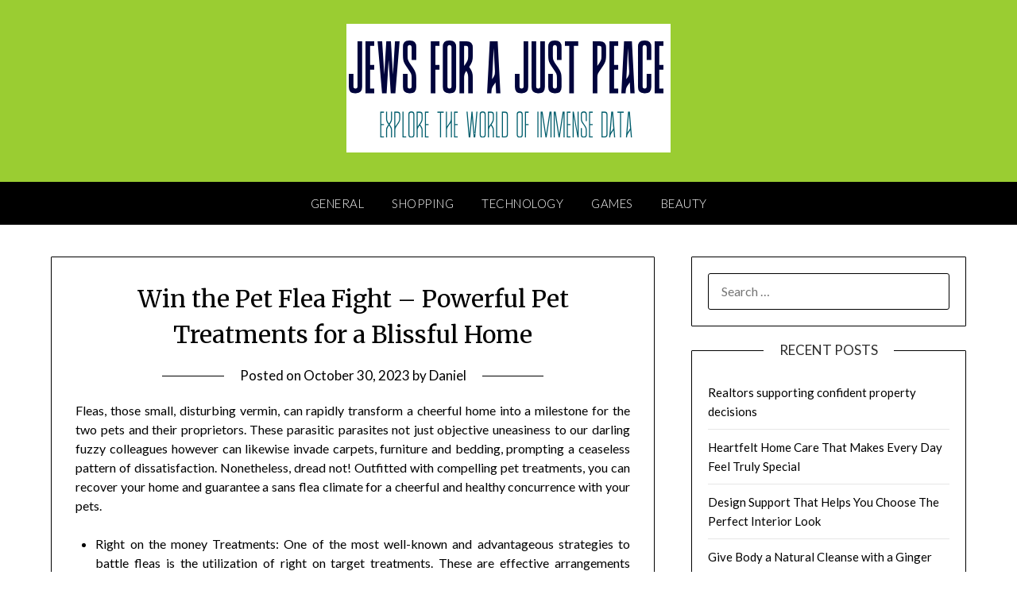

--- FILE ---
content_type: text/html; charset=UTF-8
request_url: https://www.jewsforajustpeace.com/win-the-pet-flea-fight-powerful-pet-treatments-for-a-blissful-home.htm
body_size: 12003
content:
<!doctype html>
<html lang="en-US">
<head>
	<meta charset="UTF-8">
	<meta name="viewport" content="width=device-width, initial-scale=1">
	<link rel="profile" href="https://gmpg.org/xfn/11">
	<meta name='robots' content='index, follow, max-image-preview:large, max-snippet:-1, max-video-preview:-1' />

	<!-- This site is optimized with the Yoast SEO plugin v26.8 - https://yoast.com/product/yoast-seo-wordpress/ -->
	<title>Win the Pet Flea Fight - Powerful Pet Treatments for a Blissful Home - Jews For A Just Peace</title>
	<link rel="canonical" href="https://www.jewsforajustpeace.com/win-the-pet-flea-fight-powerful-pet-treatments-for-a-blissful-home.htm" />
	<meta property="og:locale" content="en_US" />
	<meta property="og:type" content="article" />
	<meta property="og:title" content="Win the Pet Flea Fight - Powerful Pet Treatments for a Blissful Home - Jews For A Just Peace" />
	<meta property="og:description" content="Fleas, those small, disturbing vermin, can rapidly transform a cheerful home into a milestone for the two pets and their proprietors. These parasitic parasites not just objective uneasiness to our darling fuzzy colleagues however can likewise invade carpets, furniture and bedding, prompting a ceaseless pattern of dissatisfaction. Nonetheless, dread not! Outfitted with compelling pet treatments,..." />
	<meta property="og:url" content="https://www.jewsforajustpeace.com/win-the-pet-flea-fight-powerful-pet-treatments-for-a-blissful-home.htm" />
	<meta property="og:site_name" content="Jews For A Just Peace" />
	<meta property="article:published_time" content="2023-10-30T11:59:56+00:00" />
	<meta property="article:modified_time" content="2023-11-01T12:30:41+00:00" />
	<meta name="author" content="Daniel" />
	<meta name="twitter:card" content="summary_large_image" />
	<meta name="twitter:label1" content="Written by" />
	<meta name="twitter:data1" content="Daniel" />
	<meta name="twitter:label2" content="Est. reading time" />
	<meta name="twitter:data2" content="3 minutes" />
	<script type="application/ld+json" class="yoast-schema-graph">{"@context":"https://schema.org","@graph":[{"@type":"Article","@id":"https://www.jewsforajustpeace.com/win-the-pet-flea-fight-powerful-pet-treatments-for-a-blissful-home.htm#article","isPartOf":{"@id":"https://www.jewsforajustpeace.com/win-the-pet-flea-fight-powerful-pet-treatments-for-a-blissful-home.htm"},"author":{"name":"Daniel","@id":"https://www.jewsforajustpeace.com/#/schema/person/cda84e02ff72c5fef550b40098fd4770"},"headline":"Win the Pet Flea Fight &#8211; Powerful Pet Treatments for a Blissful Home","datePublished":"2023-10-30T11:59:56+00:00","dateModified":"2023-11-01T12:30:41+00:00","mainEntityOfPage":{"@id":"https://www.jewsforajustpeace.com/win-the-pet-flea-fight-powerful-pet-treatments-for-a-blissful-home.htm"},"wordCount":527,"publisher":{"@id":"https://www.jewsforajustpeace.com/#organization"},"articleSection":["General"],"inLanguage":"en-US"},{"@type":"WebPage","@id":"https://www.jewsforajustpeace.com/win-the-pet-flea-fight-powerful-pet-treatments-for-a-blissful-home.htm","url":"https://www.jewsforajustpeace.com/win-the-pet-flea-fight-powerful-pet-treatments-for-a-blissful-home.htm","name":"Win the Pet Flea Fight - Powerful Pet Treatments for a Blissful Home - Jews For A Just Peace","isPartOf":{"@id":"https://www.jewsforajustpeace.com/#website"},"datePublished":"2023-10-30T11:59:56+00:00","dateModified":"2023-11-01T12:30:41+00:00","breadcrumb":{"@id":"https://www.jewsforajustpeace.com/win-the-pet-flea-fight-powerful-pet-treatments-for-a-blissful-home.htm#breadcrumb"},"inLanguage":"en-US","potentialAction":[{"@type":"ReadAction","target":["https://www.jewsforajustpeace.com/win-the-pet-flea-fight-powerful-pet-treatments-for-a-blissful-home.htm"]}]},{"@type":"BreadcrumbList","@id":"https://www.jewsforajustpeace.com/win-the-pet-flea-fight-powerful-pet-treatments-for-a-blissful-home.htm#breadcrumb","itemListElement":[{"@type":"ListItem","position":1,"name":"Home","item":"https://www.jewsforajustpeace.com/"},{"@type":"ListItem","position":2,"name":"Win the Pet Flea Fight &#8211; Powerful Pet Treatments for a Blissful Home"}]},{"@type":"WebSite","@id":"https://www.jewsforajustpeace.com/#website","url":"https://www.jewsforajustpeace.com/","name":"Jews For A Just Peace","description":"Explore the world of immense data","publisher":{"@id":"https://www.jewsforajustpeace.com/#organization"},"potentialAction":[{"@type":"SearchAction","target":{"@type":"EntryPoint","urlTemplate":"https://www.jewsforajustpeace.com/?s={search_term_string}"},"query-input":{"@type":"PropertyValueSpecification","valueRequired":true,"valueName":"search_term_string"}}],"inLanguage":"en-US"},{"@type":"Organization","@id":"https://www.jewsforajustpeace.com/#organization","name":"Jews For A Just Peace","url":"https://www.jewsforajustpeace.com/","logo":{"@type":"ImageObject","inLanguage":"en-US","@id":"https://www.jewsforajustpeace.com/#/schema/logo/image/","url":"https://www.jewsforajustpeace.com/wp-content/uploads/2024/01/lofo-jews.png","contentUrl":"https://www.jewsforajustpeace.com/wp-content/uploads/2024/01/lofo-jews.png","width":408,"height":162,"caption":"Jews For A Just Peace"},"image":{"@id":"https://www.jewsforajustpeace.com/#/schema/logo/image/"}},{"@type":"Person","@id":"https://www.jewsforajustpeace.com/#/schema/person/cda84e02ff72c5fef550b40098fd4770","name":"Daniel","image":{"@type":"ImageObject","inLanguage":"en-US","@id":"https://www.jewsforajustpeace.com/#/schema/person/image/","url":"https://secure.gravatar.com/avatar/2e0a6a8d28e9cdb64408de59d493cac824b0f46d8ddfc4c8008d59734947d8f3?s=96&d=mm&r=g","contentUrl":"https://secure.gravatar.com/avatar/2e0a6a8d28e9cdb64408de59d493cac824b0f46d8ddfc4c8008d59734947d8f3?s=96&d=mm&r=g","caption":"Daniel"},"sameAs":["https://jewsforajustpeace.com"],"url":"https://www.jewsforajustpeace.com/author/admin"}]}</script>
	<!-- / Yoast SEO plugin. -->


<link rel='dns-prefetch' href='//fonts.googleapis.com' />
<link rel="alternate" type="application/rss+xml" title="Jews For A Just Peace &raquo; Feed" href="https://www.jewsforajustpeace.com/feed" />
<link rel="alternate" type="application/rss+xml" title="Jews For A Just Peace &raquo; Comments Feed" href="https://www.jewsforajustpeace.com/comments/feed" />
<link rel="alternate" type="application/rss+xml" title="Jews For A Just Peace &raquo; Win the Pet Flea Fight &#8211; Powerful Pet Treatments for a Blissful Home Comments Feed" href="https://www.jewsforajustpeace.com/win-the-pet-flea-fight-powerful-pet-treatments-for-a-blissful-home.htm/feed" />
<link rel="alternate" title="oEmbed (JSON)" type="application/json+oembed" href="https://www.jewsforajustpeace.com/wp-json/oembed/1.0/embed?url=https%3A%2F%2Fwww.jewsforajustpeace.com%2Fwin-the-pet-flea-fight-powerful-pet-treatments-for-a-blissful-home.htm" />
<link rel="alternate" title="oEmbed (XML)" type="text/xml+oembed" href="https://www.jewsforajustpeace.com/wp-json/oembed/1.0/embed?url=https%3A%2F%2Fwww.jewsforajustpeace.com%2Fwin-the-pet-flea-fight-powerful-pet-treatments-for-a-blissful-home.htm&#038;format=xml" />
<style id='wp-img-auto-sizes-contain-inline-css' type='text/css'>
img:is([sizes=auto i],[sizes^="auto," i]){contain-intrinsic-size:3000px 1500px}
/*# sourceURL=wp-img-auto-sizes-contain-inline-css */
</style>
<style id='wp-emoji-styles-inline-css' type='text/css'>

	img.wp-smiley, img.emoji {
		display: inline !important;
		border: none !important;
		box-shadow: none !important;
		height: 1em !important;
		width: 1em !important;
		margin: 0 0.07em !important;
		vertical-align: -0.1em !important;
		background: none !important;
		padding: 0 !important;
	}
/*# sourceURL=wp-emoji-styles-inline-css */
</style>
<style id='wp-block-library-inline-css' type='text/css'>
:root{--wp-block-synced-color:#7a00df;--wp-block-synced-color--rgb:122,0,223;--wp-bound-block-color:var(--wp-block-synced-color);--wp-editor-canvas-background:#ddd;--wp-admin-theme-color:#007cba;--wp-admin-theme-color--rgb:0,124,186;--wp-admin-theme-color-darker-10:#006ba1;--wp-admin-theme-color-darker-10--rgb:0,107,160.5;--wp-admin-theme-color-darker-20:#005a87;--wp-admin-theme-color-darker-20--rgb:0,90,135;--wp-admin-border-width-focus:2px}@media (min-resolution:192dpi){:root{--wp-admin-border-width-focus:1.5px}}.wp-element-button{cursor:pointer}:root .has-very-light-gray-background-color{background-color:#eee}:root .has-very-dark-gray-background-color{background-color:#313131}:root .has-very-light-gray-color{color:#eee}:root .has-very-dark-gray-color{color:#313131}:root .has-vivid-green-cyan-to-vivid-cyan-blue-gradient-background{background:linear-gradient(135deg,#00d084,#0693e3)}:root .has-purple-crush-gradient-background{background:linear-gradient(135deg,#34e2e4,#4721fb 50%,#ab1dfe)}:root .has-hazy-dawn-gradient-background{background:linear-gradient(135deg,#faaca8,#dad0ec)}:root .has-subdued-olive-gradient-background{background:linear-gradient(135deg,#fafae1,#67a671)}:root .has-atomic-cream-gradient-background{background:linear-gradient(135deg,#fdd79a,#004a59)}:root .has-nightshade-gradient-background{background:linear-gradient(135deg,#330968,#31cdcf)}:root .has-midnight-gradient-background{background:linear-gradient(135deg,#020381,#2874fc)}:root{--wp--preset--font-size--normal:16px;--wp--preset--font-size--huge:42px}.has-regular-font-size{font-size:1em}.has-larger-font-size{font-size:2.625em}.has-normal-font-size{font-size:var(--wp--preset--font-size--normal)}.has-huge-font-size{font-size:var(--wp--preset--font-size--huge)}.has-text-align-center{text-align:center}.has-text-align-left{text-align:left}.has-text-align-right{text-align:right}.has-fit-text{white-space:nowrap!important}#end-resizable-editor-section{display:none}.aligncenter{clear:both}.items-justified-left{justify-content:flex-start}.items-justified-center{justify-content:center}.items-justified-right{justify-content:flex-end}.items-justified-space-between{justify-content:space-between}.screen-reader-text{border:0;clip-path:inset(50%);height:1px;margin:-1px;overflow:hidden;padding:0;position:absolute;width:1px;word-wrap:normal!important}.screen-reader-text:focus{background-color:#ddd;clip-path:none;color:#444;display:block;font-size:1em;height:auto;left:5px;line-height:normal;padding:15px 23px 14px;text-decoration:none;top:5px;width:auto;z-index:100000}html :where(.has-border-color){border-style:solid}html :where([style*=border-top-color]){border-top-style:solid}html :where([style*=border-right-color]){border-right-style:solid}html :where([style*=border-bottom-color]){border-bottom-style:solid}html :where([style*=border-left-color]){border-left-style:solid}html :where([style*=border-width]){border-style:solid}html :where([style*=border-top-width]){border-top-style:solid}html :where([style*=border-right-width]){border-right-style:solid}html :where([style*=border-bottom-width]){border-bottom-style:solid}html :where([style*=border-left-width]){border-left-style:solid}html :where(img[class*=wp-image-]){height:auto;max-width:100%}:where(figure){margin:0 0 1em}html :where(.is-position-sticky){--wp-admin--admin-bar--position-offset:var(--wp-admin--admin-bar--height,0px)}@media screen and (max-width:600px){html :where(.is-position-sticky){--wp-admin--admin-bar--position-offset:0px}}

/*# sourceURL=wp-block-library-inline-css */
</style><style id='global-styles-inline-css' type='text/css'>
:root{--wp--preset--aspect-ratio--square: 1;--wp--preset--aspect-ratio--4-3: 4/3;--wp--preset--aspect-ratio--3-4: 3/4;--wp--preset--aspect-ratio--3-2: 3/2;--wp--preset--aspect-ratio--2-3: 2/3;--wp--preset--aspect-ratio--16-9: 16/9;--wp--preset--aspect-ratio--9-16: 9/16;--wp--preset--color--black: #000000;--wp--preset--color--cyan-bluish-gray: #abb8c3;--wp--preset--color--white: #ffffff;--wp--preset--color--pale-pink: #f78da7;--wp--preset--color--vivid-red: #cf2e2e;--wp--preset--color--luminous-vivid-orange: #ff6900;--wp--preset--color--luminous-vivid-amber: #fcb900;--wp--preset--color--light-green-cyan: #7bdcb5;--wp--preset--color--vivid-green-cyan: #00d084;--wp--preset--color--pale-cyan-blue: #8ed1fc;--wp--preset--color--vivid-cyan-blue: #0693e3;--wp--preset--color--vivid-purple: #9b51e0;--wp--preset--gradient--vivid-cyan-blue-to-vivid-purple: linear-gradient(135deg,rgb(6,147,227) 0%,rgb(155,81,224) 100%);--wp--preset--gradient--light-green-cyan-to-vivid-green-cyan: linear-gradient(135deg,rgb(122,220,180) 0%,rgb(0,208,130) 100%);--wp--preset--gradient--luminous-vivid-amber-to-luminous-vivid-orange: linear-gradient(135deg,rgb(252,185,0) 0%,rgb(255,105,0) 100%);--wp--preset--gradient--luminous-vivid-orange-to-vivid-red: linear-gradient(135deg,rgb(255,105,0) 0%,rgb(207,46,46) 100%);--wp--preset--gradient--very-light-gray-to-cyan-bluish-gray: linear-gradient(135deg,rgb(238,238,238) 0%,rgb(169,184,195) 100%);--wp--preset--gradient--cool-to-warm-spectrum: linear-gradient(135deg,rgb(74,234,220) 0%,rgb(151,120,209) 20%,rgb(207,42,186) 40%,rgb(238,44,130) 60%,rgb(251,105,98) 80%,rgb(254,248,76) 100%);--wp--preset--gradient--blush-light-purple: linear-gradient(135deg,rgb(255,206,236) 0%,rgb(152,150,240) 100%);--wp--preset--gradient--blush-bordeaux: linear-gradient(135deg,rgb(254,205,165) 0%,rgb(254,45,45) 50%,rgb(107,0,62) 100%);--wp--preset--gradient--luminous-dusk: linear-gradient(135deg,rgb(255,203,112) 0%,rgb(199,81,192) 50%,rgb(65,88,208) 100%);--wp--preset--gradient--pale-ocean: linear-gradient(135deg,rgb(255,245,203) 0%,rgb(182,227,212) 50%,rgb(51,167,181) 100%);--wp--preset--gradient--electric-grass: linear-gradient(135deg,rgb(202,248,128) 0%,rgb(113,206,126) 100%);--wp--preset--gradient--midnight: linear-gradient(135deg,rgb(2,3,129) 0%,rgb(40,116,252) 100%);--wp--preset--font-size--small: 13px;--wp--preset--font-size--medium: 20px;--wp--preset--font-size--large: 36px;--wp--preset--font-size--x-large: 42px;--wp--preset--spacing--20: 0.44rem;--wp--preset--spacing--30: 0.67rem;--wp--preset--spacing--40: 1rem;--wp--preset--spacing--50: 1.5rem;--wp--preset--spacing--60: 2.25rem;--wp--preset--spacing--70: 3.38rem;--wp--preset--spacing--80: 5.06rem;--wp--preset--shadow--natural: 6px 6px 9px rgba(0, 0, 0, 0.2);--wp--preset--shadow--deep: 12px 12px 50px rgba(0, 0, 0, 0.4);--wp--preset--shadow--sharp: 6px 6px 0px rgba(0, 0, 0, 0.2);--wp--preset--shadow--outlined: 6px 6px 0px -3px rgb(255, 255, 255), 6px 6px rgb(0, 0, 0);--wp--preset--shadow--crisp: 6px 6px 0px rgb(0, 0, 0);}:where(.is-layout-flex){gap: 0.5em;}:where(.is-layout-grid){gap: 0.5em;}body .is-layout-flex{display: flex;}.is-layout-flex{flex-wrap: wrap;align-items: center;}.is-layout-flex > :is(*, div){margin: 0;}body .is-layout-grid{display: grid;}.is-layout-grid > :is(*, div){margin: 0;}:where(.wp-block-columns.is-layout-flex){gap: 2em;}:where(.wp-block-columns.is-layout-grid){gap: 2em;}:where(.wp-block-post-template.is-layout-flex){gap: 1.25em;}:where(.wp-block-post-template.is-layout-grid){gap: 1.25em;}.has-black-color{color: var(--wp--preset--color--black) !important;}.has-cyan-bluish-gray-color{color: var(--wp--preset--color--cyan-bluish-gray) !important;}.has-white-color{color: var(--wp--preset--color--white) !important;}.has-pale-pink-color{color: var(--wp--preset--color--pale-pink) !important;}.has-vivid-red-color{color: var(--wp--preset--color--vivid-red) !important;}.has-luminous-vivid-orange-color{color: var(--wp--preset--color--luminous-vivid-orange) !important;}.has-luminous-vivid-amber-color{color: var(--wp--preset--color--luminous-vivid-amber) !important;}.has-light-green-cyan-color{color: var(--wp--preset--color--light-green-cyan) !important;}.has-vivid-green-cyan-color{color: var(--wp--preset--color--vivid-green-cyan) !important;}.has-pale-cyan-blue-color{color: var(--wp--preset--color--pale-cyan-blue) !important;}.has-vivid-cyan-blue-color{color: var(--wp--preset--color--vivid-cyan-blue) !important;}.has-vivid-purple-color{color: var(--wp--preset--color--vivid-purple) !important;}.has-black-background-color{background-color: var(--wp--preset--color--black) !important;}.has-cyan-bluish-gray-background-color{background-color: var(--wp--preset--color--cyan-bluish-gray) !important;}.has-white-background-color{background-color: var(--wp--preset--color--white) !important;}.has-pale-pink-background-color{background-color: var(--wp--preset--color--pale-pink) !important;}.has-vivid-red-background-color{background-color: var(--wp--preset--color--vivid-red) !important;}.has-luminous-vivid-orange-background-color{background-color: var(--wp--preset--color--luminous-vivid-orange) !important;}.has-luminous-vivid-amber-background-color{background-color: var(--wp--preset--color--luminous-vivid-amber) !important;}.has-light-green-cyan-background-color{background-color: var(--wp--preset--color--light-green-cyan) !important;}.has-vivid-green-cyan-background-color{background-color: var(--wp--preset--color--vivid-green-cyan) !important;}.has-pale-cyan-blue-background-color{background-color: var(--wp--preset--color--pale-cyan-blue) !important;}.has-vivid-cyan-blue-background-color{background-color: var(--wp--preset--color--vivid-cyan-blue) !important;}.has-vivid-purple-background-color{background-color: var(--wp--preset--color--vivid-purple) !important;}.has-black-border-color{border-color: var(--wp--preset--color--black) !important;}.has-cyan-bluish-gray-border-color{border-color: var(--wp--preset--color--cyan-bluish-gray) !important;}.has-white-border-color{border-color: var(--wp--preset--color--white) !important;}.has-pale-pink-border-color{border-color: var(--wp--preset--color--pale-pink) !important;}.has-vivid-red-border-color{border-color: var(--wp--preset--color--vivid-red) !important;}.has-luminous-vivid-orange-border-color{border-color: var(--wp--preset--color--luminous-vivid-orange) !important;}.has-luminous-vivid-amber-border-color{border-color: var(--wp--preset--color--luminous-vivid-amber) !important;}.has-light-green-cyan-border-color{border-color: var(--wp--preset--color--light-green-cyan) !important;}.has-vivid-green-cyan-border-color{border-color: var(--wp--preset--color--vivid-green-cyan) !important;}.has-pale-cyan-blue-border-color{border-color: var(--wp--preset--color--pale-cyan-blue) !important;}.has-vivid-cyan-blue-border-color{border-color: var(--wp--preset--color--vivid-cyan-blue) !important;}.has-vivid-purple-border-color{border-color: var(--wp--preset--color--vivid-purple) !important;}.has-vivid-cyan-blue-to-vivid-purple-gradient-background{background: var(--wp--preset--gradient--vivid-cyan-blue-to-vivid-purple) !important;}.has-light-green-cyan-to-vivid-green-cyan-gradient-background{background: var(--wp--preset--gradient--light-green-cyan-to-vivid-green-cyan) !important;}.has-luminous-vivid-amber-to-luminous-vivid-orange-gradient-background{background: var(--wp--preset--gradient--luminous-vivid-amber-to-luminous-vivid-orange) !important;}.has-luminous-vivid-orange-to-vivid-red-gradient-background{background: var(--wp--preset--gradient--luminous-vivid-orange-to-vivid-red) !important;}.has-very-light-gray-to-cyan-bluish-gray-gradient-background{background: var(--wp--preset--gradient--very-light-gray-to-cyan-bluish-gray) !important;}.has-cool-to-warm-spectrum-gradient-background{background: var(--wp--preset--gradient--cool-to-warm-spectrum) !important;}.has-blush-light-purple-gradient-background{background: var(--wp--preset--gradient--blush-light-purple) !important;}.has-blush-bordeaux-gradient-background{background: var(--wp--preset--gradient--blush-bordeaux) !important;}.has-luminous-dusk-gradient-background{background: var(--wp--preset--gradient--luminous-dusk) !important;}.has-pale-ocean-gradient-background{background: var(--wp--preset--gradient--pale-ocean) !important;}.has-electric-grass-gradient-background{background: var(--wp--preset--gradient--electric-grass) !important;}.has-midnight-gradient-background{background: var(--wp--preset--gradient--midnight) !important;}.has-small-font-size{font-size: var(--wp--preset--font-size--small) !important;}.has-medium-font-size{font-size: var(--wp--preset--font-size--medium) !important;}.has-large-font-size{font-size: var(--wp--preset--font-size--large) !important;}.has-x-large-font-size{font-size: var(--wp--preset--font-size--x-large) !important;}
/*# sourceURL=global-styles-inline-css */
</style>

<style id='classic-theme-styles-inline-css' type='text/css'>
/*! This file is auto-generated */
.wp-block-button__link{color:#fff;background-color:#32373c;border-radius:9999px;box-shadow:none;text-decoration:none;padding:calc(.667em + 2px) calc(1.333em + 2px);font-size:1.125em}.wp-block-file__button{background:#32373c;color:#fff;text-decoration:none}
/*# sourceURL=/wp-includes/css/classic-themes.min.css */
</style>
<link rel='stylesheet' id='font-awesome-css' href='https://www.jewsforajustpeace.com/wp-content/themes/personalblogily/css/font-awesome.min.css?ver=6.9' type='text/css' media='all' />
<link rel='stylesheet' id='personalblogily-style-css' href='https://www.jewsforajustpeace.com/wp-content/themes/personalblogily/style.css?ver=6.9' type='text/css' media='all' />
<link rel='stylesheet' id='personalblogily-google-fonts-css' href='//fonts.googleapis.com/css?family=Lato%3A300%2C400%2C700%2C900%7CMerriweather%3A400%2C700&#038;ver=6.9' type='text/css' media='all' />
<link rel='stylesheet' id='child-theme-style-css' href='https://www.jewsforajustpeace.com/wp-content/themes/PersonalblogilyChild/style.css?ver=1.01269353215' type='text/css' media='all' />
<script type="text/javascript" src="https://www.jewsforajustpeace.com/wp-includes/js/jquery/jquery.min.js?ver=3.7.1" id="jquery-core-js"></script>
<script type="text/javascript" src="https://www.jewsforajustpeace.com/wp-includes/js/jquery/jquery-migrate.min.js?ver=3.4.1" id="jquery-migrate-js"></script>
<link rel="https://api.w.org/" href="https://www.jewsforajustpeace.com/wp-json/" /><link rel="alternate" title="JSON" type="application/json" href="https://www.jewsforajustpeace.com/wp-json/wp/v2/posts/4377" /><link rel="EditURI" type="application/rsd+xml" title="RSD" href="https://www.jewsforajustpeace.com/xmlrpc.php?rsd" />
<meta name="generator" content="WordPress 6.9" />
<link rel='shortlink' href='https://www.jewsforajustpeace.com/?p=4377' />
<link rel="pingback" href="https://www.jewsforajustpeace.com/xmlrpc.php">
		<style type="text/css">
		body, .site, .swidgets-wrap h3, .post-data-text { background: ; }
		.site-title a, .site-description { color: ; }
		.sheader { background-color: ; }
		.super-menu, #smobile-menu, .primary-menu, .primary-menu ul li ul.children, .primary-menu ul li ul.sub-menu { background-color: ; }
		.main-navigation ul li a, .main-navigation ul li .sub-arrow, .super-menu .toggle-mobile-menu, .mobile-menu-active .smenu-hide { color: ; }
		#smobile-menu.show .main-navigation ul ul.children.active, #smobile-menu.show .main-navigation ul ul.sub-menu.active, #smobile-menu.show .main-navigation ul li, .smenu-hide.toggle-mobile-menu.menu-toggle, #smobile-menu.show .main-navigation ul li, .primary-menu ul li ul.children li, .primary-menu ul li ul.sub-menu li { border-color: ; border-bottom-color: ; }
		#secondary .widget h3, #secondary .widget h3 a, #secondary .widget h4, #secondary .widget h1, #secondary .widget h2, #secondary .widget h5, #secondary .widget h6 { color: ; }
		#secondary .widget a, #secondary a, #secondary .widget li a , #secondary span.sub-arrow{ color: ; }
		#secondary, #secondary .widget, #secondary .widget p, #secondary .widget li, .widget time.rpwe-time.published { color: ; }
		#secondary .swidgets-wrap, #secondary .widget ul li, .featured-sidebar .search-field { border-color: ; }
		.site-info, .footer-column-three input.search-submit, .footer-column-three p, .footer-column-three li, .footer-column-three td, .footer-column-three th, .footer-column-three caption { color: ; }
		.footer-column-three h3, .footer-column-three h4, .footer-column-three h5, .footer-column-three h6, .footer-column-three h1, .footer-column-three h2, .footer-column-three h4, .footer-column-three h3 a { color: ; }
		.footer-column-three a, .footer-column-three li a, .footer-column-three .widget a, .footer-column-three .sub-arrow { color: ; }
		.footer-column-three h3:after { background: ; }
		.site-info, .widget ul li, .footer-column-three input.search-field, .footer-column-three input.search-submit { border-color: ; }
		.site-footer { background-color: ; }
		.archive .page-header h1, .blogposts-list h2 a, .blogposts-list h2 a:hover, .blogposts-list h2 a:active, .search-results h1.page-title { color: ; }
		.blogposts-list .post-data-text, .blogposts-list .post-data-text a{ color: ; }
		.blogposts-list p { color: ; }
		.page-numbers li a, .blogposts-list .blogpost-button { background: ; }
		.page-numbers li a, .blogposts-list .blogpost-button, span.page-numbers.dots, .page-numbers.current, .page-numbers li a:hover { color: ; }
		.archive .page-header h1, .search-results h1.page-title, .blogposts-list.fbox, span.page-numbers.dots, .page-numbers li a, .page-numbers.current { border-color: ; }
		.blogposts-list .post-data-divider { background: ; }
		.page .comments-area .comment-author, .page .comments-area .comment-author a, .page .comments-area .comments-title, .page .content-area h1, .page .content-area h2, .page .content-area h3, .page .content-area h4, .page .content-area h5, .page .content-area h6, .page .content-area th, .single  .comments-area .comment-author, .single .comments-area .comment-author a, .single .comments-area .comments-title, .single .content-area h1, .single .content-area h2, .single .content-area h3, .single .content-area h4, .single .content-area h5, .single .content-area h6, .single .content-area th, .search-no-results h1, .error404 h1 { color: ; }
		.single .post-data-text, .page .post-data-text, .page .post-data-text a, .single .post-data-text a, .comments-area .comment-meta .comment-metadata a { color: ; }
		.page .content-area p, .page article, .page .content-area table, .page .content-area dd, .page .content-area dt, .page .content-area address, .page .content-area .entry-content, .page .content-area li, .page .content-area ol, .single .content-area p, .single article, .single .content-area table, .single .content-area dd, .single .content-area dt, .single .content-area address, .single .entry-content, .single .content-area li, .single .content-area ol, .search-no-results .page-content p { color: ; }
		.single .entry-content a, .page .entry-content a, .comment-content a, .comments-area .reply a, .logged-in-as a, .comments-area .comment-respond a { color: ; }
		.comments-area p.form-submit input { background: ; }
		.error404 .page-content p, .error404 input.search-submit, .search-no-results input.search-submit { color: ; }
		.page .comments-area, .page article.fbox, .page article tr, .page .comments-area ol.comment-list ol.children li, .page .comments-area ol.comment-list .comment, .single .comments-area, .single article.fbox, .single article tr, .comments-area ol.comment-list ol.children li, .comments-area ol.comment-list .comment, .error404 main#main, .error404 .search-form label, .search-no-results .search-form label, .error404 input.search-submit, .search-no-results input.search-submit, .error404 main#main, .search-no-results section.fbox.no-results.not-found{ border-color: ; }
		.single .post-data-divider, .page .post-data-divider { background: ; }
		.single .comments-area p.form-submit input, .page .comments-area p.form-submit input { color: ; }



		</style>
		<link rel="icon" href="https://www.jewsforajustpeace.com/wp-content/uploads/2024/05/cropped-fav-32x32.png" sizes="32x32" />
<link rel="icon" href="https://www.jewsforajustpeace.com/wp-content/uploads/2024/05/cropped-fav-192x192.png" sizes="192x192" />
<link rel="apple-touch-icon" href="https://www.jewsforajustpeace.com/wp-content/uploads/2024/05/cropped-fav-180x180.png" />
<meta name="msapplication-TileImage" content="https://www.jewsforajustpeace.com/wp-content/uploads/2024/05/cropped-fav-270x270.png" />
		<style type="text/css" id="wp-custom-css">
			.sheader {
    background-color: yellowgreen;
}		</style>
		</head>

<body data-rsssl=1 class="wp-singular post-template-default single single-post postid-4377 single-format-standard wp-custom-logo wp-theme-personalblogily wp-child-theme-PersonalblogilyChild masthead-fixed">
	 
    
<a class="skip-link screen-reader-text" href="#content">Skip to content</a>


	<div id="page" class="site">

		<header id="masthead" class="sheader site-header clearfix">
			<div class="content-wrap">

				
				<div class="site-branding branding-logo">
					<a href="https://www.jewsforajustpeace.com/" class="custom-logo-link" rel="home"><img width="408" height="162" src="https://www.jewsforajustpeace.com/wp-content/uploads/2024/01/lofo-jews.png" class="custom-logo" alt="Jews For A Just Peace" decoding="async" fetchpriority="high" srcset="https://www.jewsforajustpeace.com/wp-content/uploads/2024/01/lofo-jews.png 408w, https://www.jewsforajustpeace.com/wp-content/uploads/2024/01/lofo-jews-300x119.png 300w" sizes="(max-width: 408px) 100vw, 408px" /></a>				</div><!-- .site-branding -->

			
	</div>
	<nav id="primary-site-navigation" class="primary-menu main-navigation clearfix">

		<a href="#" id="pull" class="smenu-hide toggle-mobile-menu menu-toggle" aria-controls="secondary-menu" aria-expanded="false">Menu</a>

		<div class="content-wrap text-center">
			<div class="center-main-menu">
				<div class="menu-menu-container"><ul id="primary-menu" class="pmenu"><li id="menu-item-39" class="menu-item menu-item-type-taxonomy menu-item-object-category current-post-ancestor current-menu-parent current-post-parent menu-item-39"><a href="https://www.jewsforajustpeace.com/category/general">General</a></li>
<li id="menu-item-40" class="menu-item menu-item-type-taxonomy menu-item-object-category menu-item-40"><a href="https://www.jewsforajustpeace.com/category/shopping">Shopping</a></li>
<li id="menu-item-41" class="menu-item menu-item-type-taxonomy menu-item-object-category menu-item-41"><a href="https://www.jewsforajustpeace.com/category/technology">Technology</a></li>
<li id="menu-item-42" class="menu-item menu-item-type-taxonomy menu-item-object-category menu-item-42"><a href="https://www.jewsforajustpeace.com/category/games">Games</a></li>
<li id="menu-item-43" class="menu-item menu-item-type-taxonomy menu-item-object-category menu-item-43"><a href="https://www.jewsforajustpeace.com/category/beauty">Beauty</a></li>
</ul></div>				</div>
			</div>

		</nav><!-- #primary-site-navigation -->

		<div class="super-menu clearfix">
			<div class="super-menu-inner">
				<a href="#" id="pull" class="toggle-mobile-menu menu-toggle" aria-controls="secondary-menu" aria-expanded="false">Menu</a>
			</div>
		</div>

		<div id="mobile-menu-overlay"></div>

	</header><!-- #masthead -->

	<div id="content" class="site-content clearfix">
		<div class="content-wrap">

	<div id="primary" class="featured-content content-area">
		<main id="main" class="site-main">

		
<article id="post-4377" class="posts-entry fbox post-4377 post type-post status-publish format-standard hentry category-general">
			<header class="entry-header">
		<h1 class="entry-title">Win the Pet Flea Fight &#8211; Powerful Pet Treatments for a Blissful Home</h1>		<div class="entry-meta">
			<div class="blog-data-wrapper">
				<div class="post-data-divider"></div>
				<div class="post-data-positioning">
					<div class="post-data-text">
						<span class="posted-on">Posted on <a href="https://www.jewsforajustpeace.com/win-the-pet-flea-fight-powerful-pet-treatments-for-a-blissful-home.htm" rel="bookmark"><time class="entry-date published" datetime="2023-10-30T11:59:56+00:00">October 30, 2023</time><time class="updated" datetime="2023-11-01T12:30:41+00:00">November 1, 2023</time></a></span><span class="byline"> by <span class="author vcard"><a class="url fn n" href="https://www.jewsforajustpeace.com/author/admin">Daniel</a></span></span>					</div>
				</div>
			</div>
		</div><!-- .entry-meta -->
			</header><!-- .entry-header -->

	<div class="entry-content">
		<p style="text-align: justify;">Fleas, those small, disturbing vermin, can rapidly transform a cheerful home into a milestone for the two pets and their proprietors. These parasitic parasites not just objective uneasiness to our darling fuzzy colleagues however can likewise invade carpets, furniture and bedding, prompting a ceaseless pattern of dissatisfaction. Nonetheless, dread not! Outfitted with compelling pet treatments, you can recover your home and guarantee a sans flea climate for a cheerful and healthy concurrence with your pets.</p>
<ul style="text-align: justify;">
<li>Right on the money Treatments: One of the most well-known and advantageous strategies to battle fleas is the utilization of right on target treatments. These are effective arrangements applied straightforwardly to your pet&#8217;s skin, for the most part between the shoulder bones or at the foundation of the neck. Right on the money treatments contain intense insect poisons that kill fleas on contact and give enduring security, frequently enduring as long as a month. They are accessible in different plans appropriate for various pet sizes, making it simple to track down the right treatment for your fuzzy companion.</li>
<li>Oral Medications: Oral flea medications are a viable method for focusing on fleas from inside your pet&#8217;s body. These medications come as enjoyable tablets or seasoned treats, making it simpler to oversee to your pet. When ingested, the dynamic fixings course in your pet&#8217;s circulatory system, eliminating fleas when they feed on your pet&#8217;s blood. Oral medications are profoundly viable in eradicating fleas as well as forestall re-pervasions for expanded periods, giving true serenity to pet proprietors.</li>
<li>Flea Collars: Flea collars are one more choice to consider while handling these relentless parasites. These collars discharge synthetic substances that repulse and kill fleas, ticks and here and there different bugs. They work by spreading the dynamic fixings across your pet&#8217;s skin and coat, framing a defensive safeguard against fleas. Flea collars are by and large simple to utilize and make a drawn out difference, offering security for quite some time prior to requiring substitution.</li>
<li>Ecological Treatments: Eradicating fleas from your pets is only one piece of the fight; it is similarly vital to address the climate. Fleas can lay eggs in carpets, upholstery and bedding, prompting a ceaseless pervasion. Utilizing natural treatments, for example, flea showers, powders or foggers can assist with disposing of fleas from your home. These nutrients for your dog items contain insect poisons that target flea eggs, hatchlings and grown-up fleas, really breaking their life cycle and forestalling further reproducing.</li>
<li>Normal Prepping: Ordinary preparing of your pets assumes a crucial part in the battle against fleas. Incessant showers with <strong><a href="https://numberfields.asu.edu/NumberFields/team_display.php?teamid=60646">more info on heartworms in dogs</a></strong> cleanser can help wash away and kill existing fleas on your pet&#8217;s jacket. Moreover, utilizing a flea brush during preparing meetings can help genuinely eliminate grown-up fleas and their eggs from your pet&#8217;s fur.</li>
</ul>
<p style="text-align: justify;">All in all, a cheerful home is a without flea home. By utilizing a mix of viable pet treatments, remembering spot-for treatments oral medications, flea restraints and natural control measures, you can win the flea fight and guarantee an agreeable, bug free climate for both your pets and yourself.</p>

			</div><!-- .entry-content -->
</article><!-- #post-4377 -->

		</main><!-- #main -->
	</div><!-- #primary -->


<aside id="secondary" class="featured-sidebar widget-area">
	<section id="search-2" class="fbox swidgets-wrap widget widget_search"><form role="search" method="get" class="search-form" action="https://www.jewsforajustpeace.com/">
				<label>
					<span class="screen-reader-text">Search for:</span>
					<input type="search" class="search-field" placeholder="Search &hellip;" value="" name="s" />
				</label>
				<input type="submit" class="search-submit" value="Search" />
			</form></section>
		<section id="recent-posts-2" class="fbox swidgets-wrap widget widget_recent_entries">
		<div class="swidget"><div class="sidebar-title-border"><h3 class="widget-title">Recent Posts</h3></div></div>
		<ul>
											<li>
					<a href="https://www.jewsforajustpeace.com/realtors-supporting-confident-property-decisions.htm">Realtors supporting confident property decisions</a>
									</li>
											<li>
					<a href="https://www.jewsforajustpeace.com/heartfelt-home-care-that-makes-every-day-feel-truly-special.htm">Heartfelt Home Care That Makes Every Day Feel Truly Special</a>
									</li>
											<li>
					<a href="https://www.jewsforajustpeace.com/design-support-that-helps-you-choose-the-perfect-interior-look.htm">Design Support That Helps You Choose The Perfect Interior Look</a>
									</li>
											<li>
					<a href="https://www.jewsforajustpeace.com/give-body-a-natural-cleanse-with-a-ginger-shot.htm">Give Body a Natural Cleanse with a Ginger Shot</a>
									</li>
											<li>
					<a href="https://www.jewsforajustpeace.com/exciting-mountain-adventures-that-deliver-thrills-exploration-and-unforgettable-outdoor-memories.htm">Exciting Mountain Adventures That Deliver Thrills, Exploration, And Unforgettable Outdoor Memories</a>
									</li>
					</ul>

		</section><section id="text-2" class="fbox swidgets-wrap widget widget_text">			<div class="textwidget"><p><img loading="lazy" decoding="async" class="aligncenter wp-image-44 size-full" src="https://www.jewsforajustpeace.com/wp-content/uploads/2021/06/1148a107b1366df7b7ab34ebee6b8a08-dental-clinic-standee-3.jpg" alt="" width="300" height="600" srcset="https://www.jewsforajustpeace.com/wp-content/uploads/2021/06/1148a107b1366df7b7ab34ebee6b8a08-dental-clinic-standee-3.jpg 300w, https://www.jewsforajustpeace.com/wp-content/uploads/2021/06/1148a107b1366df7b7ab34ebee6b8a08-dental-clinic-standee-3-150x300.jpg 150w" sizes="auto, (max-width: 300px) 100vw, 300px" /></p>
</div>
		</section><section id="archives-2" class="fbox swidgets-wrap widget widget_archive"><div class="swidget"><div class="sidebar-title-border"><h3 class="widget-title">Archives</h3></div></div>
			<ul>
					<li><a href='https://www.jewsforajustpeace.com/2026/01'>January 2026</a></li>
	<li><a href='https://www.jewsforajustpeace.com/2025/12'>December 2025</a></li>
	<li><a href='https://www.jewsforajustpeace.com/2025/11'>November 2025</a></li>
	<li><a href='https://www.jewsforajustpeace.com/2025/10'>October 2025</a></li>
	<li><a href='https://www.jewsforajustpeace.com/2025/09'>September 2025</a></li>
	<li><a href='https://www.jewsforajustpeace.com/2025/08'>August 2025</a></li>
	<li><a href='https://www.jewsforajustpeace.com/2025/07'>July 2025</a></li>
	<li><a href='https://www.jewsforajustpeace.com/2025/06'>June 2025</a></li>
	<li><a href='https://www.jewsforajustpeace.com/2025/05'>May 2025</a></li>
	<li><a href='https://www.jewsforajustpeace.com/2025/04'>April 2025</a></li>
	<li><a href='https://www.jewsforajustpeace.com/2025/01'>January 2025</a></li>
	<li><a href='https://www.jewsforajustpeace.com/2024/12'>December 2024</a></li>
	<li><a href='https://www.jewsforajustpeace.com/2024/11'>November 2024</a></li>
	<li><a href='https://www.jewsforajustpeace.com/2024/10'>October 2024</a></li>
	<li><a href='https://www.jewsforajustpeace.com/2024/09'>September 2024</a></li>
	<li><a href='https://www.jewsforajustpeace.com/2024/08'>August 2024</a></li>
	<li><a href='https://www.jewsforajustpeace.com/2024/07'>July 2024</a></li>
	<li><a href='https://www.jewsforajustpeace.com/2024/06'>June 2024</a></li>
	<li><a href='https://www.jewsforajustpeace.com/2024/05'>May 2024</a></li>
	<li><a href='https://www.jewsforajustpeace.com/2024/04'>April 2024</a></li>
	<li><a href='https://www.jewsforajustpeace.com/2024/03'>March 2024</a></li>
	<li><a href='https://www.jewsforajustpeace.com/2024/02'>February 2024</a></li>
	<li><a href='https://www.jewsforajustpeace.com/2024/01'>January 2024</a></li>
	<li><a href='https://www.jewsforajustpeace.com/2023/12'>December 2023</a></li>
	<li><a href='https://www.jewsforajustpeace.com/2023/11'>November 2023</a></li>
	<li><a href='https://www.jewsforajustpeace.com/2023/10'>October 2023</a></li>
	<li><a href='https://www.jewsforajustpeace.com/2023/09'>September 2023</a></li>
	<li><a href='https://www.jewsforajustpeace.com/2023/08'>August 2023</a></li>
	<li><a href='https://www.jewsforajustpeace.com/2023/07'>July 2023</a></li>
	<li><a href='https://www.jewsforajustpeace.com/2023/06'>June 2023</a></li>
	<li><a href='https://www.jewsforajustpeace.com/2023/05'>May 2023</a></li>
	<li><a href='https://www.jewsforajustpeace.com/2023/04'>April 2023</a></li>
	<li><a href='https://www.jewsforajustpeace.com/2023/03'>March 2023</a></li>
	<li><a href='https://www.jewsforajustpeace.com/2023/02'>February 2023</a></li>
	<li><a href='https://www.jewsforajustpeace.com/2023/01'>January 2023</a></li>
	<li><a href='https://www.jewsforajustpeace.com/2022/12'>December 2022</a></li>
	<li><a href='https://www.jewsforajustpeace.com/2022/11'>November 2022</a></li>
	<li><a href='https://www.jewsforajustpeace.com/2022/10'>October 2022</a></li>
	<li><a href='https://www.jewsforajustpeace.com/2022/09'>September 2022</a></li>
	<li><a href='https://www.jewsforajustpeace.com/2022/08'>August 2022</a></li>
	<li><a href='https://www.jewsforajustpeace.com/2022/07'>July 2022</a></li>
	<li><a href='https://www.jewsforajustpeace.com/2022/06'>June 2022</a></li>
	<li><a href='https://www.jewsforajustpeace.com/2022/05'>May 2022</a></li>
	<li><a href='https://www.jewsforajustpeace.com/2022/04'>April 2022</a></li>
	<li><a href='https://www.jewsforajustpeace.com/2022/03'>March 2022</a></li>
	<li><a href='https://www.jewsforajustpeace.com/2022/02'>February 2022</a></li>
	<li><a href='https://www.jewsforajustpeace.com/2022/01'>January 2022</a></li>
	<li><a href='https://www.jewsforajustpeace.com/2021/12'>December 2021</a></li>
	<li><a href='https://www.jewsforajustpeace.com/2021/11'>November 2021</a></li>
	<li><a href='https://www.jewsforajustpeace.com/2021/10'>October 2021</a></li>
	<li><a href='https://www.jewsforajustpeace.com/2021/09'>September 2021</a></li>
	<li><a href='https://www.jewsforajustpeace.com/2021/08'>August 2021</a></li>
	<li><a href='https://www.jewsforajustpeace.com/2021/07'>July 2021</a></li>
	<li><a href='https://www.jewsforajustpeace.com/2021/06'>June 2021</a></li>
	<li><a href='https://www.jewsforajustpeace.com/2021/05'>May 2021</a></li>
	<li><a href='https://www.jewsforajustpeace.com/2021/04'>April 2021</a></li>
			</ul>

			</section><section id="categories-2" class="fbox swidgets-wrap widget widget_categories"><div class="swidget"><div class="sidebar-title-border"><h3 class="widget-title">Categories</h3></div></div>
			<ul>
					<li class="cat-item cat-item-36"><a href="https://www.jewsforajustpeace.com/category/anime">Anime</a>
</li>
	<li class="cat-item cat-item-17"><a href="https://www.jewsforajustpeace.com/category/application">Application</a>
</li>
	<li class="cat-item cat-item-24"><a href="https://www.jewsforajustpeace.com/category/automobile">Automobile</a>
</li>
	<li class="cat-item cat-item-6"><a href="https://www.jewsforajustpeace.com/category/beauty">Beauty</a>
</li>
	<li class="cat-item cat-item-12"><a href="https://www.jewsforajustpeace.com/category/business">Business</a>
</li>
	<li class="cat-item cat-item-42"><a href="https://www.jewsforajustpeace.com/category/career">Career</a>
</li>
	<li class="cat-item cat-item-40"><a href="https://www.jewsforajustpeace.com/category/construction">Construction</a>
</li>
	<li class="cat-item cat-item-31"><a href="https://www.jewsforajustpeace.com/category/dental">Dental</a>
</li>
	<li class="cat-item cat-item-21"><a href="https://www.jewsforajustpeace.com/category/digital-marketing">Digital Marketing</a>
</li>
	<li class="cat-item cat-item-14"><a href="https://www.jewsforajustpeace.com/category/education">Education</a>
</li>
	<li class="cat-item cat-item-11"><a href="https://www.jewsforajustpeace.com/category/entertainment">Entertainment</a>
</li>
	<li class="cat-item cat-item-39"><a href="https://www.jewsforajustpeace.com/category/fashion">Fashion</a>
</li>
	<li class="cat-item cat-item-13"><a href="https://www.jewsforajustpeace.com/category/finance">Finance</a>
</li>
	<li class="cat-item cat-item-26"><a href="https://www.jewsforajustpeace.com/category/fitness">Fitness</a>
</li>
	<li class="cat-item cat-item-34"><a href="https://www.jewsforajustpeace.com/category/food">Food</a>
</li>
	<li class="cat-item cat-item-5"><a href="https://www.jewsforajustpeace.com/category/games">Games</a>
</li>
	<li class="cat-item cat-item-2"><a href="https://www.jewsforajustpeace.com/category/general">General</a>
</li>
	<li class="cat-item cat-item-8"><a href="https://www.jewsforajustpeace.com/category/health">Health</a>
</li>
	<li class="cat-item cat-item-16"><a href="https://www.jewsforajustpeace.com/category/home">Home</a>
</li>
	<li class="cat-item cat-item-33"><a href="https://www.jewsforajustpeace.com/category/home-appliances">Home Appliances</a>
</li>
	<li class="cat-item cat-item-22"><a href="https://www.jewsforajustpeace.com/category/home-improvement">Home Improvement</a>
</li>
	<li class="cat-item cat-item-32"><a href="https://www.jewsforajustpeace.com/category/insurance">Insurance</a>
</li>
	<li class="cat-item cat-item-25"><a href="https://www.jewsforajustpeace.com/category/law">Law</a>
</li>
	<li class="cat-item cat-item-30"><a href="https://www.jewsforajustpeace.com/category/marketing">Marketing</a>
</li>
	<li class="cat-item cat-item-29"><a href="https://www.jewsforajustpeace.com/category/news">News</a>
</li>
	<li class="cat-item cat-item-27"><a href="https://www.jewsforajustpeace.com/category/online-marketing">Online Marketing</a>
</li>
	<li class="cat-item cat-item-38"><a href="https://www.jewsforajustpeace.com/category/pet">pet</a>
</li>
	<li class="cat-item cat-item-7"><a href="https://www.jewsforajustpeace.com/category/pets">Pets</a>
</li>
	<li class="cat-item cat-item-19"><a href="https://www.jewsforajustpeace.com/category/real-estate">Real Estate</a>
</li>
	<li class="cat-item cat-item-23"><a href="https://www.jewsforajustpeace.com/category/seo">SEO</a>
</li>
	<li class="cat-item cat-item-3"><a href="https://www.jewsforajustpeace.com/category/shopping">Shopping</a>
</li>
	<li class="cat-item cat-item-18"><a href="https://www.jewsforajustpeace.com/category/social-media">Social Media</a>
</li>
	<li class="cat-item cat-item-20"><a href="https://www.jewsforajustpeace.com/category/software">Software</a>
</li>
	<li class="cat-item cat-item-10"><a href="https://www.jewsforajustpeace.com/category/sports">Sports</a>
</li>
	<li class="cat-item cat-item-4"><a href="https://www.jewsforajustpeace.com/category/technology">Technology</a>
</li>
	<li class="cat-item cat-item-15"><a href="https://www.jewsforajustpeace.com/category/travel">Travel</a>
</li>
	<li class="cat-item cat-item-1"><a href="https://www.jewsforajustpeace.com/category/uncategorized">Uncategorized</a>
</li>
	<li class="cat-item cat-item-41"><a href="https://www.jewsforajustpeace.com/category/web-design">Web Design</a>
</li>
	<li class="cat-item cat-item-37"><a href="https://www.jewsforajustpeace.com/category/web-development">Web development</a>
</li>
	<li class="cat-item cat-item-35"><a href="https://www.jewsforajustpeace.com/category/web-hosting">Web Hosting</a>
</li>
	<li class="cat-item cat-item-28"><a href="https://www.jewsforajustpeace.com/category/wedding">wedding</a>
</li>
			</ul>

			</section></aside><!-- #secondary -->
</div>
</div><!-- #content -->

<footer id="colophon" class="site-footer clearfix">

	<div class="content-wrap">
		
			
			
		</div>

					<div class="site-info">
				&copy;
				2026 
				Jews For A Just Peace 
				
			</div>
		

</footer><!-- #colophon -->
</div><!-- #page -->

<div id="smobile-menu" class="mobile-only"></div>
<div id="mobile-menu-overlay"></div>

<script type="speculationrules">
{"prefetch":[{"source":"document","where":{"and":[{"href_matches":"/*"},{"not":{"href_matches":["/wp-*.php","/wp-admin/*","/wp-content/uploads/*","/wp-content/*","/wp-content/plugins/*","/wp-content/themes/PersonalblogilyChild/*","/wp-content/themes/personalblogily/*","/*\\?(.+)"]}},{"not":{"selector_matches":"a[rel~=\"nofollow\"]"}},{"not":{"selector_matches":".no-prefetch, .no-prefetch a"}}]},"eagerness":"conservative"}]}
</script>
<script type="text/javascript" src="https://www.jewsforajustpeace.com/wp-content/themes/personalblogily/js/navigation.js?ver=20170823" id="personalblogily-navigation-js"></script>
<script type="text/javascript" src="https://www.jewsforajustpeace.com/wp-content/themes/personalblogily/js/skip-link-focus-fix.js?ver=20170823" id="personalblogily-skip-link-focus-fix-js"></script>
<script type="text/javascript" src="https://www.jewsforajustpeace.com/wp-content/themes/personalblogily/js/script.js?ver=20160720" id="personalblogily-script-js"></script>
<script type="text/javascript" src="https://www.jewsforajustpeace.com/wp-content/themes/personalblogily/js/jquery.flexslider.js?ver=20150423" id="personalblogily-flexslider-js"></script>
<script type="text/javascript" src="https://www.jewsforajustpeace.com/wp-content/themes/personalblogily/js/accessibility.js?ver=20160720" id="blogrid-accessibility-js"></script>
<script id="wp-emoji-settings" type="application/json">
{"baseUrl":"https://s.w.org/images/core/emoji/17.0.2/72x72/","ext":".png","svgUrl":"https://s.w.org/images/core/emoji/17.0.2/svg/","svgExt":".svg","source":{"concatemoji":"https://www.jewsforajustpeace.com/wp-includes/js/wp-emoji-release.min.js?ver=6.9"}}
</script>
<script type="module">
/* <![CDATA[ */
/*! This file is auto-generated */
const a=JSON.parse(document.getElementById("wp-emoji-settings").textContent),o=(window._wpemojiSettings=a,"wpEmojiSettingsSupports"),s=["flag","emoji"];function i(e){try{var t={supportTests:e,timestamp:(new Date).valueOf()};sessionStorage.setItem(o,JSON.stringify(t))}catch(e){}}function c(e,t,n){e.clearRect(0,0,e.canvas.width,e.canvas.height),e.fillText(t,0,0);t=new Uint32Array(e.getImageData(0,0,e.canvas.width,e.canvas.height).data);e.clearRect(0,0,e.canvas.width,e.canvas.height),e.fillText(n,0,0);const a=new Uint32Array(e.getImageData(0,0,e.canvas.width,e.canvas.height).data);return t.every((e,t)=>e===a[t])}function p(e,t){e.clearRect(0,0,e.canvas.width,e.canvas.height),e.fillText(t,0,0);var n=e.getImageData(16,16,1,1);for(let e=0;e<n.data.length;e++)if(0!==n.data[e])return!1;return!0}function u(e,t,n,a){switch(t){case"flag":return n(e,"\ud83c\udff3\ufe0f\u200d\u26a7\ufe0f","\ud83c\udff3\ufe0f\u200b\u26a7\ufe0f")?!1:!n(e,"\ud83c\udde8\ud83c\uddf6","\ud83c\udde8\u200b\ud83c\uddf6")&&!n(e,"\ud83c\udff4\udb40\udc67\udb40\udc62\udb40\udc65\udb40\udc6e\udb40\udc67\udb40\udc7f","\ud83c\udff4\u200b\udb40\udc67\u200b\udb40\udc62\u200b\udb40\udc65\u200b\udb40\udc6e\u200b\udb40\udc67\u200b\udb40\udc7f");case"emoji":return!a(e,"\ud83e\u1fac8")}return!1}function f(e,t,n,a){let r;const o=(r="undefined"!=typeof WorkerGlobalScope&&self instanceof WorkerGlobalScope?new OffscreenCanvas(300,150):document.createElement("canvas")).getContext("2d",{willReadFrequently:!0}),s=(o.textBaseline="top",o.font="600 32px Arial",{});return e.forEach(e=>{s[e]=t(o,e,n,a)}),s}function r(e){var t=document.createElement("script");t.src=e,t.defer=!0,document.head.appendChild(t)}a.supports={everything:!0,everythingExceptFlag:!0},new Promise(t=>{let n=function(){try{var e=JSON.parse(sessionStorage.getItem(o));if("object"==typeof e&&"number"==typeof e.timestamp&&(new Date).valueOf()<e.timestamp+604800&&"object"==typeof e.supportTests)return e.supportTests}catch(e){}return null}();if(!n){if("undefined"!=typeof Worker&&"undefined"!=typeof OffscreenCanvas&&"undefined"!=typeof URL&&URL.createObjectURL&&"undefined"!=typeof Blob)try{var e="postMessage("+f.toString()+"("+[JSON.stringify(s),u.toString(),c.toString(),p.toString()].join(",")+"));",a=new Blob([e],{type:"text/javascript"});const r=new Worker(URL.createObjectURL(a),{name:"wpTestEmojiSupports"});return void(r.onmessage=e=>{i(n=e.data),r.terminate(),t(n)})}catch(e){}i(n=f(s,u,c,p))}t(n)}).then(e=>{for(const n in e)a.supports[n]=e[n],a.supports.everything=a.supports.everything&&a.supports[n],"flag"!==n&&(a.supports.everythingExceptFlag=a.supports.everythingExceptFlag&&a.supports[n]);var t;a.supports.everythingExceptFlag=a.supports.everythingExceptFlag&&!a.supports.flag,a.supports.everything||((t=a.source||{}).concatemoji?r(t.concatemoji):t.wpemoji&&t.twemoji&&(r(t.twemoji),r(t.wpemoji)))});
//# sourceURL=https://www.jewsforajustpeace.com/wp-includes/js/wp-emoji-loader.min.js
/* ]]> */
</script>
</body>
</html>
